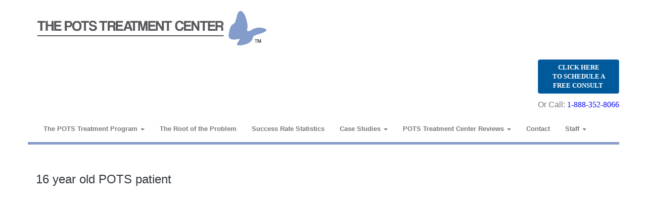

--- FILE ---
content_type: text/html; charset=UTF-8
request_url: https://www.potstreatmentcenter.com/videos/16-year-old-pots-patient
body_size: 11079
content:

<!DOCTYPE html>
<!--[if lt IE 7]><html class="no-js lt-ie9 lt-ie8 lt-ie7" lang="en-US"><![endif]-->
<!--[if IE 7]><html class="no-js lt-ie9 lt-ie8" lang="en-US"><![endif]-->
<!--[if IE 8]><html class="no-js lt-ie9" lang="en-US"><![endif]-->
<!--[if gt IE 8]><!--><html class="no-js" lang="en-US"><!--<![endif]-->
<head>


<meta charset="UTF-8" />
<meta http-equiv="X-UA-Compatible" content="IE=edge,chrome=1">
<meta name="viewport" content="width=device-width, initial-scale=1.0">

<meta name="google-site-verification" content="IOx6D575U3Bim42b6Xpi7Gx6lk5Ray-3feR-sTR_xmY" />

<title>16 year old POTS patient - The POTS Treatment Center</title>
<link rel="profile" href="https://gmpg.org/xfn/11" />
<link rel="pingback" href="https://www.potstreatmentcenter.com/xmlrpc.php" />

<meta name='robots' content='index, follow, max-image-preview:large, max-snippet:-1, max-video-preview:-1' />
	<style>img:is([sizes="auto" i], [sizes^="auto," i]) { contain-intrinsic-size: 3000px 1500px }</style>
	
	<!-- This site is optimized with the Yoast SEO plugin v25.9 - https://yoast.com/wordpress/plugins/seo/ -->
	<link rel="canonical" href="https://www.potstreatmentcenter.com/videos/16-year-old-pots-patient/" />
	<meta property="og:locale" content="en_US" />
	<meta property="og:type" content="article" />
	<meta property="og:title" content="16 year old POTS patient - The POTS Treatment Center" />
	<meta property="og:description" content="16 year old POTS patientRead more &#133;" />
	<meta property="og:url" content="https://www.potstreatmentcenter.com/videos/16-year-old-pots-patient/" />
	<meta property="og:site_name" content="The POTS Treatment Center" />
	<meta property="article:publisher" content="https://www.facebook.com/POTSTreatment" />
	<meta property="article:modified_time" content="2017-02-10T21:00:51+00:00" />
	<meta name="twitter:card" content="summary_large_image" />
	<meta name="twitter:site" content="@PotsTreatment" />
	<script type="application/ld+json" class="yoast-schema-graph">{"@context":"https://schema.org","@graph":[{"@type":"WebPage","@id":"https://www.potstreatmentcenter.com/videos/16-year-old-pots-patient/","url":"https://www.potstreatmentcenter.com/videos/16-year-old-pots-patient/","name":"16 year old POTS patient - The POTS Treatment Center","isPartOf":{"@id":"https://www.potstreatmentcenter.com/#website"},"datePublished":"2017-02-10T20:59:49+00:00","dateModified":"2017-02-10T21:00:51+00:00","breadcrumb":{"@id":"https://www.potstreatmentcenter.com/videos/16-year-old-pots-patient/#breadcrumb"},"inLanguage":"en-US","potentialAction":[{"@type":"ReadAction","target":["https://www.potstreatmentcenter.com/videos/16-year-old-pots-patient/"]}]},{"@type":"BreadcrumbList","@id":"https://www.potstreatmentcenter.com/videos/16-year-old-pots-patient/#breadcrumb","itemListElement":[{"@type":"ListItem","position":1,"name":"Home","item":"https://www.potstreatmentcenter.com/"},{"@type":"ListItem","position":2,"name":"Videos","item":"https://www.potstreatmentcenter.com/videos/"},{"@type":"ListItem","position":3,"name":"16 year old POTS patient"}]},{"@type":"WebSite","@id":"https://www.potstreatmentcenter.com/#website","url":"https://www.potstreatmentcenter.com/","name":"The POTS Treatment Center","description":"Get To The Root of The Problem","publisher":{"@id":"https://www.potstreatmentcenter.com/#organization"},"potentialAction":[{"@type":"SearchAction","target":{"@type":"EntryPoint","urlTemplate":"https://www.potstreatmentcenter.com/?s={search_term_string}"},"query-input":{"@type":"PropertyValueSpecification","valueRequired":true,"valueName":"search_term_string"}}],"inLanguage":"en-US"},{"@type":"Organization","@id":"https://www.potstreatmentcenter.com/#organization","name":"POTS & Dysautonomia Treatment Center","url":"https://www.potstreatmentcenter.com/","logo":{"@type":"ImageObject","inLanguage":"en-US","@id":"https://www.potstreatmentcenter.com/#/schema/logo/image/","url":"https://www.potstreatmentcenter.com/wp-content/uploads/2016/12/logo_caps_blue.png","contentUrl":"https://www.potstreatmentcenter.com/wp-content/uploads/2016/12/logo_caps_blue.png","width":611,"height":106,"caption":"POTS & Dysautonomia Treatment Center"},"image":{"@id":"https://www.potstreatmentcenter.com/#/schema/logo/image/"},"sameAs":["https://www.facebook.com/POTSTreatment","https://x.com/PotsTreatment","https://www.instagram.com/potstreatmentcenter/","https://www.pinterest.com/potstreatment/","https://www.youtube.com/user/PotsTreatment"]}]}</script>
	<!-- / Yoast SEO plugin. -->


<link rel='dns-prefetch' href='//fonts.googleapis.com' />
<link rel="alternate" type="application/rss+xml" title="The POTS Treatment Center &raquo; Feed" href="https://www.potstreatmentcenter.com/feed/" />
<link rel="alternate" type="application/rss+xml" title="The POTS Treatment Center &raquo; Comments Feed" href="https://www.potstreatmentcenter.com/comments/feed/" />
<link rel="alternate" type="application/rss+xml" title="The POTS Treatment Center &raquo; 16 year old POTS patient Comments Feed" href="https://www.potstreatmentcenter.com/videos/16-year-old-pots-patient/feed/" />
		<!-- This site uses the Google Analytics by ExactMetrics plugin v8.5.3 - Using Analytics tracking - https://www.exactmetrics.com/ -->
		<!-- Note: ExactMetrics is not currently configured on this site. The site owner needs to authenticate with Google Analytics in the ExactMetrics settings panel. -->
					<!-- No tracking code set -->
				<!-- / Google Analytics by ExactMetrics -->
				<!-- This site uses the Google Analytics by MonsterInsights plugin v9.5.3 - Using Analytics tracking - https://www.monsterinsights.com/ -->
		<!-- Note: MonsterInsights is not currently configured on this site. The site owner needs to authenticate with Google Analytics in the MonsterInsights settings panel. -->
					<!-- No tracking code set -->
				<!-- / Google Analytics by MonsterInsights -->
		<script type="text/javascript">
/* <![CDATA[ */
window._wpemojiSettings = {"baseUrl":"https:\/\/s.w.org\/images\/core\/emoji\/16.0.1\/72x72\/","ext":".png","svgUrl":"https:\/\/s.w.org\/images\/core\/emoji\/16.0.1\/svg\/","svgExt":".svg","source":{"concatemoji":"https:\/\/www.potstreatmentcenter.com\/wp-includes\/js\/wp-emoji-release.min.js?ver=6.8.3"}};
/*! This file is auto-generated */
!function(s,n){var o,i,e;function c(e){try{var t={supportTests:e,timestamp:(new Date).valueOf()};sessionStorage.setItem(o,JSON.stringify(t))}catch(e){}}function p(e,t,n){e.clearRect(0,0,e.canvas.width,e.canvas.height),e.fillText(t,0,0);var t=new Uint32Array(e.getImageData(0,0,e.canvas.width,e.canvas.height).data),a=(e.clearRect(0,0,e.canvas.width,e.canvas.height),e.fillText(n,0,0),new Uint32Array(e.getImageData(0,0,e.canvas.width,e.canvas.height).data));return t.every(function(e,t){return e===a[t]})}function u(e,t){e.clearRect(0,0,e.canvas.width,e.canvas.height),e.fillText(t,0,0);for(var n=e.getImageData(16,16,1,1),a=0;a<n.data.length;a++)if(0!==n.data[a])return!1;return!0}function f(e,t,n,a){switch(t){case"flag":return n(e,"\ud83c\udff3\ufe0f\u200d\u26a7\ufe0f","\ud83c\udff3\ufe0f\u200b\u26a7\ufe0f")?!1:!n(e,"\ud83c\udde8\ud83c\uddf6","\ud83c\udde8\u200b\ud83c\uddf6")&&!n(e,"\ud83c\udff4\udb40\udc67\udb40\udc62\udb40\udc65\udb40\udc6e\udb40\udc67\udb40\udc7f","\ud83c\udff4\u200b\udb40\udc67\u200b\udb40\udc62\u200b\udb40\udc65\u200b\udb40\udc6e\u200b\udb40\udc67\u200b\udb40\udc7f");case"emoji":return!a(e,"\ud83e\udedf")}return!1}function g(e,t,n,a){var r="undefined"!=typeof WorkerGlobalScope&&self instanceof WorkerGlobalScope?new OffscreenCanvas(300,150):s.createElement("canvas"),o=r.getContext("2d",{willReadFrequently:!0}),i=(o.textBaseline="top",o.font="600 32px Arial",{});return e.forEach(function(e){i[e]=t(o,e,n,a)}),i}function t(e){var t=s.createElement("script");t.src=e,t.defer=!0,s.head.appendChild(t)}"undefined"!=typeof Promise&&(o="wpEmojiSettingsSupports",i=["flag","emoji"],n.supports={everything:!0,everythingExceptFlag:!0},e=new Promise(function(e){s.addEventListener("DOMContentLoaded",e,{once:!0})}),new Promise(function(t){var n=function(){try{var e=JSON.parse(sessionStorage.getItem(o));if("object"==typeof e&&"number"==typeof e.timestamp&&(new Date).valueOf()<e.timestamp+604800&&"object"==typeof e.supportTests)return e.supportTests}catch(e){}return null}();if(!n){if("undefined"!=typeof Worker&&"undefined"!=typeof OffscreenCanvas&&"undefined"!=typeof URL&&URL.createObjectURL&&"undefined"!=typeof Blob)try{var e="postMessage("+g.toString()+"("+[JSON.stringify(i),f.toString(),p.toString(),u.toString()].join(",")+"));",a=new Blob([e],{type:"text/javascript"}),r=new Worker(URL.createObjectURL(a),{name:"wpTestEmojiSupports"});return void(r.onmessage=function(e){c(n=e.data),r.terminate(),t(n)})}catch(e){}c(n=g(i,f,p,u))}t(n)}).then(function(e){for(var t in e)n.supports[t]=e[t],n.supports.everything=n.supports.everything&&n.supports[t],"flag"!==t&&(n.supports.everythingExceptFlag=n.supports.everythingExceptFlag&&n.supports[t]);n.supports.everythingExceptFlag=n.supports.everythingExceptFlag&&!n.supports.flag,n.DOMReady=!1,n.readyCallback=function(){n.DOMReady=!0}}).then(function(){return e}).then(function(){var e;n.supports.everything||(n.readyCallback(),(e=n.source||{}).concatemoji?t(e.concatemoji):e.wpemoji&&e.twemoji&&(t(e.twemoji),t(e.wpemoji)))}))}((window,document),window._wpemojiSettings);
/* ]]> */
</script>
<link rel='stylesheet' id='emd-template-css-css' href='https://www.potstreatmentcenter.com/wp-content/plugins/youtube-showcase/assets/css/emd-template.css?ver=3.5.1' type='text/css' media='all' />
<style id='wp-emoji-styles-inline-css' type='text/css'>

	img.wp-smiley, img.emoji {
		display: inline !important;
		border: none !important;
		box-shadow: none !important;
		height: 1em !important;
		width: 1em !important;
		margin: 0 0.07em !important;
		vertical-align: -0.1em !important;
		background: none !important;
		padding: 0 !important;
	}
</style>
<style id='wp-block-library-inline-css' type='text/css'>
:root{--wp-admin-theme-color:#007cba;--wp-admin-theme-color--rgb:0,124,186;--wp-admin-theme-color-darker-10:#006ba1;--wp-admin-theme-color-darker-10--rgb:0,107,161;--wp-admin-theme-color-darker-20:#005a87;--wp-admin-theme-color-darker-20--rgb:0,90,135;--wp-admin-border-width-focus:2px;--wp-block-synced-color:#7a00df;--wp-block-synced-color--rgb:122,0,223;--wp-bound-block-color:var(--wp-block-synced-color)}@media (min-resolution:192dpi){:root{--wp-admin-border-width-focus:1.5px}}.wp-element-button{cursor:pointer}:root{--wp--preset--font-size--normal:16px;--wp--preset--font-size--huge:42px}:root .has-very-light-gray-background-color{background-color:#eee}:root .has-very-dark-gray-background-color{background-color:#313131}:root .has-very-light-gray-color{color:#eee}:root .has-very-dark-gray-color{color:#313131}:root .has-vivid-green-cyan-to-vivid-cyan-blue-gradient-background{background:linear-gradient(135deg,#00d084,#0693e3)}:root .has-purple-crush-gradient-background{background:linear-gradient(135deg,#34e2e4,#4721fb 50%,#ab1dfe)}:root .has-hazy-dawn-gradient-background{background:linear-gradient(135deg,#faaca8,#dad0ec)}:root .has-subdued-olive-gradient-background{background:linear-gradient(135deg,#fafae1,#67a671)}:root .has-atomic-cream-gradient-background{background:linear-gradient(135deg,#fdd79a,#004a59)}:root .has-nightshade-gradient-background{background:linear-gradient(135deg,#330968,#31cdcf)}:root .has-midnight-gradient-background{background:linear-gradient(135deg,#020381,#2874fc)}.has-regular-font-size{font-size:1em}.has-larger-font-size{font-size:2.625em}.has-normal-font-size{font-size:var(--wp--preset--font-size--normal)}.has-huge-font-size{font-size:var(--wp--preset--font-size--huge)}.has-text-align-center{text-align:center}.has-text-align-left{text-align:left}.has-text-align-right{text-align:right}#end-resizable-editor-section{display:none}.aligncenter{clear:both}.items-justified-left{justify-content:flex-start}.items-justified-center{justify-content:center}.items-justified-right{justify-content:flex-end}.items-justified-space-between{justify-content:space-between}.screen-reader-text{border:0;clip-path:inset(50%);height:1px;margin:-1px;overflow:hidden;padding:0;position:absolute;width:1px;word-wrap:normal!important}.screen-reader-text:focus{background-color:#ddd;clip-path:none;color:#444;display:block;font-size:1em;height:auto;left:5px;line-height:normal;padding:15px 23px 14px;text-decoration:none;top:5px;width:auto;z-index:100000}html :where(.has-border-color){border-style:solid}html :where([style*=border-top-color]){border-top-style:solid}html :where([style*=border-right-color]){border-right-style:solid}html :where([style*=border-bottom-color]){border-bottom-style:solid}html :where([style*=border-left-color]){border-left-style:solid}html :where([style*=border-width]){border-style:solid}html :where([style*=border-top-width]){border-top-style:solid}html :where([style*=border-right-width]){border-right-style:solid}html :where([style*=border-bottom-width]){border-bottom-style:solid}html :where([style*=border-left-width]){border-left-style:solid}html :where(img[class*=wp-image-]){height:auto;max-width:100%}:where(figure){margin:0 0 1em}html :where(.is-position-sticky){--wp-admin--admin-bar--position-offset:var(--wp-admin--admin-bar--height,0px)}@media screen and (max-width:600px){html :where(.is-position-sticky){--wp-admin--admin-bar--position-offset:0px}}
</style>
<style id='classic-theme-styles-inline-css' type='text/css'>
/*! This file is auto-generated */
.wp-block-button__link{color:#fff;background-color:#32373c;border-radius:9999px;box-shadow:none;text-decoration:none;padding:calc(.667em + 2px) calc(1.333em + 2px);font-size:1.125em}.wp-block-file__button{background:#32373c;color:#fff;text-decoration:none}
</style>
<link rel='stylesheet' id='contact-form-7-css' href='https://www.potstreatmentcenter.com/wp-content/plugins/contact-form-7/includes/css/styles.css?ver=6.0.6' type='text/css' media='all' />
<link rel='stylesheet' id='wpgsi-css' href='https://www.potstreatmentcenter.com/wp-content/plugins/wpgsi-professional/public/css/wpgsi-public.css?ver=3.8.3' type='text/css' media='all' />
<link rel='stylesheet' id='wpas-css-css' href='https://www.potstreatmentcenter.com/wp-content/plugins/youtube-showcase/assets/ext/wpas/wpas.min.css?ver=3.5.1' type='text/css' media='all' />
<link rel='stylesheet' id='youtube-showcase-allview-css-css' href='https://www.potstreatmentcenter.com/wp-content/plugins/youtube-showcase//assets/css/allview.css?ver=3.5.1' type='text/css' media='all' />
<link rel='stylesheet' id='parent-style-css' href='https://www.potstreatmentcenter.com/wp-content/themes/lobster/style.css?ver=6.8.3' type='text/css' media='all' />
<link rel='stylesheet' id='theme_stylesheet-css' href='https://www.potstreatmentcenter.com/wp-content/themes/lobster-child/style.css?ver=6.8.3' type='text/css' media='all' />
<link rel='stylesheet' id='font-awesome-css' href='https://www.potstreatmentcenter.com/wp-content/themes/lobster/css/font-awesome.css?ver=3.1.0' type='text/css' media='all' />
<link rel='stylesheet' id='google_fonts-css' href='https://fonts.googleapis.com/css?family=Lobster' type='text/css' media='all' />
<script type="text/javascript" src="https://www.potstreatmentcenter.com/wp-includes/js/jquery/jquery.min.js?ver=3.7.1" id="jquery-core-js"></script>
<script type="text/javascript" src="https://www.potstreatmentcenter.com/wp-includes/js/jquery/jquery-migrate.min.js?ver=3.4.1" id="jquery-migrate-js"></script>
<script type="text/javascript" src="https://www.potstreatmentcenter.com/wp-content/plugins/wpgsi-professional/public/js/wpgsi-public.js?ver=3.8.3" id="wpgsi-js"></script>
<script type="text/javascript" src="https://www.potstreatmentcenter.com/wp-content/plugins/youtube-showcase/assets/ext/wpas/wpas.min.js?ver=3.5.1" id="wpas-js-js"></script>
<script></script><link rel="https://api.w.org/" href="https://www.potstreatmentcenter.com/wp-json/" /><link rel="EditURI" type="application/rsd+xml" title="RSD" href="https://www.potstreatmentcenter.com/xmlrpc.php?rsd" />
<meta name="generator" content="WordPress 6.8.3" />
<link rel='shortlink' href='https://www.potstreatmentcenter.com/?p=942' />
<link rel="alternate" title="oEmbed (JSON)" type="application/json+oembed" href="https://www.potstreatmentcenter.com/wp-json/oembed/1.0/embed?url=https%3A%2F%2Fwww.potstreatmentcenter.com%2Fvideos%2F16-year-old-pots-patient" />
<link rel="alternate" title="oEmbed (XML)" type="text/xml+oembed" href="https://www.potstreatmentcenter.com/wp-json/oembed/1.0/embed?url=https%3A%2F%2Fwww.potstreatmentcenter.com%2Fvideos%2F16-year-old-pots-patient&#038;format=xml" />
<!-- Google Tag Manager -->
<script>(function(w,d,s,l,i){w[l]=w[l]||[];w[l].push({'gtm.start':
new Date().getTime(),event:'gtm.js'});var f=d.getElementsByTagName(s)[0],
j=d.createElement(s),dl=l!='dataLayer'?'&l='+l:'';j.async=true;j.src=
'https://www.googletagmanager.com/gtm.js?id='+i+dl;f.parentNode.insertBefore(j,f);
})(window,document,'script','dataLayer','GTM-KGNT92NM');</script>
<!-- End Google Tag Manager -->
<script src="https://analytics.ahrefs.com/analytics.js" data-key="LGgAjyr7U4PznkbhZHX+3g" async></script><meta name="generator" content="Youtube Showcase v3.5.1 - https://emdplugins.com" />
<style>
.container, .boxed #page, #main > .row, .home #primary article > .row, .archive #primary article > .row, .search #primary article > .row { max-width: 1200px; }
</style>
	<style type="text/css">.recentcomments a{display:inline !important;padding:0 !important;margin:0 !important;}</style><meta name="generator" content="Powered by WPBakery Page Builder - drag and drop page builder for WordPress."/>
<link rel="icon" href="https://www.potstreatmentcenter.com/wp-content/uploads/2025/05/POTSlogo-1-45x45.png" sizes="32x32" />
<link rel="icon" href="https://www.potstreatmentcenter.com/wp-content/uploads/2025/05/POTSlogo-1.png" sizes="192x192" />
<link rel="apple-touch-icon" href="https://www.potstreatmentcenter.com/wp-content/uploads/2025/05/POTSlogo-1.png" />
<meta name="msapplication-TileImage" content="https://www.potstreatmentcenter.com/wp-content/uploads/2025/05/POTSlogo-1.png" />
		<style type="text/css" id="wp-custom-css">
			/* previsited link button text is not readable after click, reset to white, this is an issue with former css */ 

.btn:visited {
	color:white !important;
}
/* Force hover function for dropdown menus */ 
.menu-item:hover > .dropdown-menu
{
	display:block;
	
}		</style>
		<noscript><style> .wpb_animate_when_almost_visible { opacity: 1; }</style></noscript>
<link rel="stylesheet" type="text/css" href="https://www.potstreatmentcenter.com/css/layout22.css"/>
    <!--<link rel="stylesheet" type="text/css" href="https://www.potstreatmentcenter.com/css/video-js.css"/>
    <link href="https://vjs.zencdn.net/7.10.2/video-js.css" rel="stylesheet" />-->
 <!--   <script type="text/javascript">

	document.addEventListener( 'wpcf7mailsent', function( event ) {
    location = 'https://www.potstreatmentcenter.com/thank-you/';
}, false );
</script>-->
    <!-- Google Tag Manager -->
    <script>(function(w,d,s,l,i){w[l]=w[l]||[];w[l].push({'gtm.start':
                new Date().getTime(),event:'gtm.js'});var f=d.getElementsByTagName(s)[0],
            j=d.createElement(s),dl=l!='dataLayer'?'&l='+l:'';j.async=true;j.src=
            'https://www.googletagmanager.com/gtm.js?id='+i+dl;f.parentNode.insertBefore(j,f);
        })(window,document,'script','dataLayer','GTM-K46JZT8');</script>
    <!-- End Google Tag Manager -->

    <!-- Global site tag (gtag.js) - Google Ads: 1058871605 -->
    <script async src="https://www.googletagmanager.com/gtag/js?id=AW-1058871605">
    </script>
    <script> window.dataLayer = window.dataLayer || []; function gtag(){dataLayer.push(arguments);} gtag('js', new Date()); gtag('config', 'AW-1058871605');
    </script>
    
    </head>

<body data-rsssl=1 class="wp-singular emd_video-template-default single single-emd_video postid-942 wp-theme-lobster wp-child-theme-lobster-child basic wpb-js-composer js-comp-ver-7.6 vc_responsive">

    <!-- Google Tag Manager (noscript) -->
    <noscript><iframe src="https://www.googletagmanager.com/ns.html?id=GTM-K46JZT8"
                      height="0" width="0" style="display:none;visibility:hidden"></iframe></noscript>
    <!-- End Google Tag Manager (noscript) -->
   <!-- <script type="text/javascript">var script = document.createElement('script');script.async = true; script.type = 'text/javascript';var target = 'https://www.clickcease.com/monitor/stat.js';script.src = target;var elem = document.head;elem.appendChild(script);</script>-->
		<div class="container">
		<div class="row">
			<div class="col-xs-12 col-lg-6">
			<a href="https://www.potstreatmentcenter.com"><img src="https://www.potstreatmentcenter.com/images/pots-logo-05-18.png" style="max-width:475px;width:100%;padding:0 0 0 16px;" alt="POTS Treatment Center - POTS Treatment Center Reviews - Postural Orthostatic Tachycardia Syndrome Treatment"></a>
		</div>
		<div class="col-xs-12 col-lg-12 not_mobile">
		<div style="float:right;">
				<p><!--<a class="btn btn-primary shadow-sm p-3 mb-5 bg-white rounded" style="text-align: center; margin: 0 auto; max-width: 280px; font-weight: bold; background-color: #00599a !important; font-size: 15px;" href="https://forms.gle/kvQ1kahLE3ozzpNk9" target='_blank' rel="noopener">--><br /><a class="btn btn-primary shadow-sm p-3 mb-5 bg-white rounded" style="text-align: center; margin: 0 auto; max-width: 280px; font-weight: bold; background-color: #00599a !important; font-size: 13px;" href="https://www.potstreatmentcenter.com/consultation-request-form/">CLICK HERE <br />TO SCHEDULE A <br />FREE CONSULT </a></p>
<p>Or Call: <a href="tel:8883528066">1-888-352-8066</a></p>

<!-- wp:tadv/classic-paragraph /-->

<!-- wp:tadv/classic-paragraph /-->

<!-- wp:tadv/classic-paragraph /-->

<!-- wp:tadv/classic-paragraph /-->

<!-- wp:tadv/classic-paragraph /-->
	    </div>
	    </div>
	    
	    
	    <div class="col-xs-12 col-lg-6 mobile_only numbers" >
		<p><!--</p>








































<p style="font-size: 13px; font-weight: bold; margin: 0; font-style: italic; padding-top: 15px;">Schedule a Free Consultation Today for Our Accelerated Out-Of-Town Treatment Program!</p>








































<p><a class="btn btn-primary shadow-sm p-3 mb-5 bg-white rounded" style="text-align: center; margin: 0 auto; max-width: 180px; font-weight: bold; background-color:#00599a !important; font-size: 12px; float:left; " href="https://forms.gle/kvQ1kahLE3ozzpNk9" target='_blank' rel="noopener"> --></p>
<p><a class="btn btn-primary shadow-sm p-3 mb-5 bg-white rounded" style="text-align: center; margin: 0 auto; max-width: 175px; font-weight: bold; background-color: #00599a !important; font-size: 13px;" href="https://www.potstreatmentcenter.com/consultation-request-form/">CLICK HERE <br />TO SCHEDULE A <br />FREE CONSULT</a></p>
<div style="text-align: center; padding: 0 20px 15px 0; font-size: 15px;">Or Call: <a href="tel:8883528066">1-888-352-8066</a></div>

<!-- wp:tadv/classic-paragraph /-->

<!-- wp:tadv/classic-paragraph /-->

<!-- wp:tadv/classic-paragraph /-->

<!-- wp:tadv/classic-paragraph /-->

<!-- wp:tadv/classic-paragraph /-->				
	    </div>
		
	</div>
	<div id="page">

		<header class="navbar navbar-default" role="navigation">
		
				        <div class="navbar-header">
				            <button type="button" class="navbar-toggle" data-toggle="collapse" data-target=".navbar-collapse">
					            <span class="icon-bar"></span>
					            <span class="icon-bar"></span>
					            <span class="icon-bar"></span>
							</button>
				            
				            <a id="site-title" class="navbar-brand" style="color:#blank;" href="https://www.potstreatmentcenter.com/" title="The POTS Treatment Center" rel="home"  class="navbar-brand"></a>
				            
				        </div>
						
						<div class="navbar-collapse collapse"><ul id="main-menu" class="nav navbar-nav"><li id="menu-item-10" class="menu-item menu-item-type-post_type menu-item-object-page menu-item-has-children dropdown menu-item-10"><a href="https://www.potstreatmentcenter.com/about/" class="dropdown-toggle" data-toggle="dropdown">The POTS Treatment Program <b class="caret"></b></a>
<ul class="dropdown-menu">
	<li id="menu-item-2110" class="menu-item menu-item-type-custom menu-item-object-custom menu-item-2110"><a href="https://www.potstreatmentcenter.com/about">POTS and Dysautonomia</a></li>
	<li id="menu-item-50378" class="menu-item menu-item-type-custom menu-item-object-custom menu-item-50378"><a href="https://www.potstreatmentcenter.com/the-pots-treatment-program/">The POTS Treatment Program</a></li>
	<li id="menu-item-2098" class="menu-item menu-item-type-post_type menu-item-object-page menu-item-2098"><a href="https://www.potstreatmentcenter.com/post-covid-19-treatment/">Post-Covid-19 Syndrome (Long Covid) Treatment</a></li>
	<li id="menu-item-28" class="menu-item menu-item-type-post_type menu-item-object-page menu-item-28"><a href="https://www.potstreatmentcenter.com/faq/">FAQ</a></li>
</ul>
</li>
<li id="menu-item-1900" class="menu-item menu-item-type-post_type menu-item-object-page menu-item-1900"><a href="https://www.potstreatmentcenter.com/how-we-can-help/">The Root of the Problem</a></li>
<li id="menu-item-1635" class="menu-item menu-item-type-post_type menu-item-object-page menu-item-1635"><a href="https://www.potstreatmentcenter.com/success-rate-statistics/">Success Rate Statistics</a></li>
<li id="menu-item-441" class="menu-item menu-item-type-post_type menu-item-object-page menu-item-has-children dropdown menu-item-441"><a href="https://www.potstreatmentcenter.com/case-studies/" class="dropdown-toggle" data-toggle="dropdown">Case Studies <b class="caret"></b></a>
<ul class="dropdown-menu">
	<li id="menu-item-2108" class="menu-item menu-item-type-custom menu-item-object-custom menu-item-2108"><a href="https://www.potstreatmentcenter.com/case-studies/">Case Studies</a></li>
	<li id="menu-item-2107" class="menu-item menu-item-type-custom menu-item-object-custom menu-item-2107"><a href="https://www.potstreatmentcenter.com/blog">Blog</a></li>
</ul>
</li>
<li id="menu-item-27" class="menu-item menu-item-type-post_type menu-item-object-page menu-item-has-children dropdown menu-item-27"><a href="https://www.potstreatmentcenter.com/reviews" class="dropdown-toggle" data-toggle="dropdown">POTS Treatment Center Reviews <b class="caret"></b></a>
<ul class="dropdown-menu">
	<li id="menu-item-125" class="menu-item menu-item-type-post_type menu-item-object-page menu-item-125"><a href="https://www.potstreatmentcenter.com/reviews">Pots Treatment Center Reviews (Video Reviews)</a></li>
	<li id="menu-item-71" class="menu-item menu-item-type-post_type menu-item-object-page menu-item-71"><a href="https://www.potstreatmentcenter.com/testimonial-videos/letters/">Letters</a></li>
</ul>
</li>
<li id="menu-item-29" class="menu-item menu-item-type-post_type menu-item-object-page menu-item-29"><a href="https://www.potstreatmentcenter.com/contact/">Contact</a></li>
<li id="menu-item-25" class="menu-item menu-item-type-post_type menu-item-object-page menu-item-has-children dropdown menu-item-25"><a href="https://www.potstreatmentcenter.com/staff/" class="dropdown-toggle" data-toggle="dropdown">Staff <b class="caret"></b></a>
<ul class="dropdown-menu">
	<li id="menu-item-2134" class="menu-item menu-item-type-post_type menu-item-object-page menu-item-2134"><a href="https://www.potstreatmentcenter.com/staff/">Staff</a></li>
	<li id="menu-item-2131" class="menu-item menu-item-type-post_type menu-item-object-page menu-item-2131"><a href="https://www.potstreatmentcenter.com/pots-syndrome-doctor/">POTS Syndrome Doctor</a></li>
	<li id="menu-item-2270" class="menu-item menu-item-type-custom menu-item-object-custom menu-item-2270"><a href="https://www.potstreatmentcenter.com/consultation-request-form">Consult Request</a></li>
</ul>
</li>
</ul></div>					
			
		</header>
		<div class='blue_bar'></div>		

		<h4></h4>
						
		
		
		<div id="main">
			<div class="row">
			<div id="emd-temp-sing-emd-video-container" class="emd-temp-sing emd-container emd-wrap right emd-video">
<div class="emdcontainer">
<div id="emd-primary" class="emd-site-content emd-row">
<div id="emd-primary-content">
		<div id="post-942" class="post-942 emd_video type-emd_video status-publish hentry category-pots-treatment-center-testimonial-video">
		<div id="single-emd-video-942" class="emd-container emd-video-wrap single-wrap">
<div class="video-title"><h3>16 year old POTS patient</h3></div>
<div class="emd-embed-responsive">
	<iframe src="https://www.youtube.com/embed/Sz6Ql3oPe4g?html5=1&autoplay=0" frameborder="0" allowfullscreen></iframe>
</div>
<div class="video-summary"></div>
</div><!--container-end-->		</div>
		
<div id="comments" class="comments-area">
	<div class="container">
		
		
			<div id="respond" class="comment-respond">
		<h3 id="reply-title" class="comment-reply-title">Leave a Reply</h3><p class="must-log-in">You must be <a href="https://www.potstreatmentcenter.com/wp-login.php?redirect_to=https%3A%2F%2Fwww.potstreatmentcenter.com%2Fvideos%2F16-year-old-pots-patient">logged in</a> to post a comment.</p>	</div><!-- #respond -->
		</div>
</div><!-- #comments .comments-area -->		<nav role="navigation" id="emd-nav-below" class="site-navigation post-navigation nav-single">
		<h3 class="assistive-text">Post navigation</h3>

		<div class="nav-previous"><a class="btn btn-primary" href="https://www.potstreatmentcenter.com/videos/mothers-story-son/" rel="prev"><span class="meta-nav"><i class="fa fa-angle-left"></i></span> Mother&#8217;s Story About Her Son</a></div>		<div class="nav-next"><a class="btn btn-primary" href="https://www.potstreatmentcenter.com/videos/16-year-old-with-pots" rel="next">16 year old with POTS <span class="meta-nav"><i class="fa fa-angle-right"></i></span></a></div>
		</nav>
</div>
</div>
</div>
</div>
<div class="bar2"></div>


<div class="container">

    <div class="row">
        <div class="col-lg-12 col-xs-12">
            <div style="text-align: center;width:100%;margin:25px 0 25px 0;">
                <p><!--<a class="btn btn-primary shadow-sm p-3 mb-5 bg-white rounded" style="text-align: center; margin: 0 auto; max-width: 280px; font-weight: bold; background-color: #00599a !important; font-size: 15px;" href="https://forms.gle/kvQ1kahLE3ozzpNk9" target='_blank' rel="noopener">--><br /><a class="btn btn-primary shadow-sm p-3 mb-5 bg-white rounded" style="text-align: center; margin: 0 auto; max-width: 280px; font-weight: bold; background-color: #00599a !important; font-size: 13px;" href="https://www.potstreatmentcenter.com/consultation-request-form/">CLICK HERE <br />TO SCHEDULE A <br />FREE CONSULT </a></p>
<p>Or Call: <a href="tel:8883528066">1-888-352-8066</a></p>

<!-- wp:tadv/classic-paragraph /-->

<!-- wp:tadv/classic-paragraph /-->

<!-- wp:tadv/classic-paragraph /-->

<!-- wp:tadv/classic-paragraph /-->

<!-- wp:tadv/classic-paragraph /-->            </div>
        </div>

    </div>

</div>
<div class="bar2"></div>
<div class="container footer-nav-links">
    <div class="row">
        <div class="col-lg-2 col-xs-12" style="margin:25px 0 0 0;">
        </div>

        <div class="col-lg-3 col-xs-12" style="margin:25px 0 0 0;">
            <a href="https://www.potstreatmentcenter.com">Home</a><br/>
            <a href="https://www.potstreatmentcenter.com/about/">How We Can Help</a><br/>
            <a href="https://www.potstreatmentcenter.com/how-we-can-help/">The Root of the Problem</a><br/>
            <a href="https://www.potstreatmentcenter.com/out-of-town/">Program Options</a><br/>
            <a href="https://www.potstreatmentcenter.com/success-rate-statistics/">Success Rate Statistics</a><br/>
			<a href="https://www.potstreatmentcenter.com/site-map/">Site Map</a><br/>
            <a href="https://www.potstreatmentcenter.com/case-studies/">Case Studies</a><br/>
        </div>

        <div class="col-lg-2 col-xs-12" style="margin:25px 0 0 0;">
            <a href="https://www.potstreatmentcenter.com/reviews">Reviews</a><br/>
            <a href="https://www.potstreatmentcenter.com/staff/">Staff</a><br/>
            <a href="https://www.potstreatmentcenter.com/contact/">Contact</a><br/>
            <a href="https://www.potstreatmentcenter.com/blog">Blog</a><br/>
            <a href="https://www.potstreatmentcenter.com/faq/">FAQ</a><br/>
        </div>

        <div class="col-lg-3 col-xs-12" style="margin:25px 0 0 0;">
            <img src="https://www.potstreatmentcenter.com/images/pots-logo-05-18.png" style="max-width:475px;width:100%;padding:0 0 10px 0;" alt="POTS Treatment Center - POTS Treatment Center Reviews - Postural Orthostatic Tachycardia Syndrome Treatment">
            <div class="address-footer" style="color:#000000;">7515 Greenville Ave #1005, <br/>Dallas, TX
                75231</div>
        </div>
        <div class="col-lg-2 col-xs-12" style="margin:25px 0 0 0;">
        </div>
    </div>
</div>
		</div> <!-- .row -->
	</div> <!-- #main -->
</div> <!-- #page -->

<footer id="footer" role="contentinfo">
	<div id="footer-content" class="container">
		<div class="row">
					</div><!-- .row -->

		<div class="row">
			<div class="col-lg-12">
								<span class="line"></span>
				<span class="pull-right">Copyright &copy; 2025 <a href="https://www.potstreatmentcenter.com">The POTS Treatment Center</a>. All Rights Reserved.</span>
            <!--    <span class="credit-link pull-left"><a href="https://www.facebook.com/POTSTreatment?fref=ts" target="_blank"><img src="https://www.potstreatmentcenter.com/images/fb_grey.png" style="width:45px;margin:0 10px 0 0;"></a></span> -->
				<div class="mobile_only">
                    <div style="width:100%;margin:0 auto;">
                    <div class="row">

                    <span class="" style="float:left !important;"><a href="https://www.facebook.com/POTSTreatment?fref=ts" target="_blank"><img src="https://www.potstreatmentcenter.com/wp-content/uploads/2019/12/facebook.png" style="width:45px;margin:0 10px 0 0;"></a></span>
                    <span class="" style="float:left !important;"><a href="https://www.instagram.com/potstreatmentcenter/" target="_blank"><img src="https://www.potstreatmentcenter.com/wp-content/uploads/2019/12/instagram.png" style="width:45px;margin:0 10px 0 0;"></a></span>

                        <span class="" style="float:left !important;"><a href="https://www.instagram.com/potscenterdallas/" target="_blank"><img src="https://www.potstreatmentcenter.com/wp-content/uploads/2019/12/instagram.png" style="width:45px;margin:0 10px 0 0;"></a></span>
                        <span class="" style="float:left !important;"><a href="https://twitter.com/PotsTreatment" target="_blank"><img src="https://www.potstreatmentcenter.com/wp-content/uploads/2019/12/twitter.png" style="width:45px;margin:0 10px 0 0;"></a></span>
                   
                        <span class="" style="float:left !important;"><a href="https://twitter.com/POTSCenter" target="_blank"><img src="https://www.potstreatmentcenter.com/wp-content/uploads/2019/12/twitter.png" style="width:45px;margin:0 10px 0 0;"></a></span>
                        <span class="" style="float:left !important;"><a href="https://www.youtube.com/channel/UCTyD_yzSdgAm1JtYDZuXuCA" target="_blank"><img src="https://www.potstreatmentcenter.com/wp-content/uploads/2019/12/youtube.png" style="width:45px;margin:0 10px 0 0;"></a></span>
                    </div>
                    </div>
                </div>
                <div class="not_mobile">
                    <span class="credit-link pull-left"><a href="https://www.facebook.com/POTSTreatment?fref=ts" target="_blank"><img src="https://www.potstreatmentcenter.com/wp-content/uploads/2019/12/facebook.png" style="width:45px;margin:0 10px 0 0;"></a></span>
                    <span class="credit-link pull-left"><a href="https://www.instagram.com/potstreatmentcenter/" target="_blank"><img src="https://www.potstreatmentcenter.com/wp-content/uploads/2019/12/instagram.png" style="width:45px;margin:0 10px 0 0;"></a></span>
                    <span class="credit-link pull-left"><a href="https://www.instagram.com/potscenterdallas/" target="_blank"><img src="https://www.potstreatmentcenter.com/wp-content/uploads/2019/12/instagram.png" style="width:45px;margin:0 10px 0 0;"></a></span>
                    <span class="credit-link pull-left"><a href="https://twitter.com/PotsTreatment" target="_blank"><img src="https://www.potstreatmentcenter.com/wp-content/uploads/2019/12/twitter.png" style="width:45px;margin:0 10px 0 0;"></a></span>
                    <span class="credit-link pull-left"><a href="https://twitter.com/POTSCenter" target="_blank"><img src="https://www.potstreatmentcenter.com/wp-content/uploads/2019/12/twitter.png" style="width:45px;margin:0 10px 0 0;"></a></span>
                    <span class="credit-link pull-left"><a href="https://www.youtube.com/channel/UCTyD_yzSdgAm1JtYDZuXuCA" target="_blank"><img src="https://www.potstreatmentcenter.com/wp-content/uploads/2019/12/youtube.png" style="width:45px;margin:0 10px 0 0;"></a></span>

                </div>

			</div><!-- .col-lg-12 -->
		</div><!-- .row -->
	</div><!-- #footer-content.container -->
</footer><!-- #footer -->

<script type="speculationrules">
{"prefetch":[{"source":"document","where":{"and":[{"href_matches":"\/*"},{"not":{"href_matches":["\/wp-*.php","\/wp-admin\/*","\/wp-content\/uploads\/*","\/wp-content\/*","\/wp-content\/plugins\/*","\/wp-content\/themes\/lobster-child\/*","\/wp-content\/themes\/lobster\/*","\/*\\?(.+)"]}},{"not":{"selector_matches":"a[rel~=\"nofollow\"]"}},{"not":{"selector_matches":".no-prefetch, .no-prefetch a"}}]},"eagerness":"conservative"}]}
</script>

<!-- CallRail WordPress Integration -->
<script type="text/javascript">window.crwpVer = 1;</script><script>
(function(){
document.querySelector("input[name$='wpforms[fields][27]']").value = {gclid - Get Value};
console.log("this ran");
})();
</script>
	<script>
			// Custom Classes and Regexs
		var classes = ['entry-meta'];
				var regex = 'by <a(.*?)\/a>';
						if (typeof classes[0] !== 'undefined' && classes[0] !== null) {
				for(var i = 0; i < classes.length; i++) {
					var elements = document.querySelectorAll('.'+classes[i]);
					for (var j = 0; j < elements.length; j++) {
						var regex_array = regex.split(";");
						for(var k = 0; k < regex_array.length; k++) {
							 if (elements[j].innerHTML.match(new RegExp(regex_array[k], "i"))) {
								 var replaced_txt = elements[j].innerHTML.replace(new RegExp(regex_array[k], "i"), '');
								 elements[j].innerHTML = replaced_txt;
							 }
						}
					}			
				}
			}
						
		</script>
	<style id='global-styles-inline-css' type='text/css'>
:root{--wp--preset--aspect-ratio--square: 1;--wp--preset--aspect-ratio--4-3: 4/3;--wp--preset--aspect-ratio--3-4: 3/4;--wp--preset--aspect-ratio--3-2: 3/2;--wp--preset--aspect-ratio--2-3: 2/3;--wp--preset--aspect-ratio--16-9: 16/9;--wp--preset--aspect-ratio--9-16: 9/16;--wp--preset--color--black: #000000;--wp--preset--color--cyan-bluish-gray: #abb8c3;--wp--preset--color--white: #ffffff;--wp--preset--color--pale-pink: #f78da7;--wp--preset--color--vivid-red: #cf2e2e;--wp--preset--color--luminous-vivid-orange: #ff6900;--wp--preset--color--luminous-vivid-amber: #fcb900;--wp--preset--color--light-green-cyan: #7bdcb5;--wp--preset--color--vivid-green-cyan: #00d084;--wp--preset--color--pale-cyan-blue: #8ed1fc;--wp--preset--color--vivid-cyan-blue: #0693e3;--wp--preset--color--vivid-purple: #9b51e0;--wp--preset--gradient--vivid-cyan-blue-to-vivid-purple: linear-gradient(135deg,rgba(6,147,227,1) 0%,rgb(155,81,224) 100%);--wp--preset--gradient--light-green-cyan-to-vivid-green-cyan: linear-gradient(135deg,rgb(122,220,180) 0%,rgb(0,208,130) 100%);--wp--preset--gradient--luminous-vivid-amber-to-luminous-vivid-orange: linear-gradient(135deg,rgba(252,185,0,1) 0%,rgba(255,105,0,1) 100%);--wp--preset--gradient--luminous-vivid-orange-to-vivid-red: linear-gradient(135deg,rgba(255,105,0,1) 0%,rgb(207,46,46) 100%);--wp--preset--gradient--very-light-gray-to-cyan-bluish-gray: linear-gradient(135deg,rgb(238,238,238) 0%,rgb(169,184,195) 100%);--wp--preset--gradient--cool-to-warm-spectrum: linear-gradient(135deg,rgb(74,234,220) 0%,rgb(151,120,209) 20%,rgb(207,42,186) 40%,rgb(238,44,130) 60%,rgb(251,105,98) 80%,rgb(254,248,76) 100%);--wp--preset--gradient--blush-light-purple: linear-gradient(135deg,rgb(255,206,236) 0%,rgb(152,150,240) 100%);--wp--preset--gradient--blush-bordeaux: linear-gradient(135deg,rgb(254,205,165) 0%,rgb(254,45,45) 50%,rgb(107,0,62) 100%);--wp--preset--gradient--luminous-dusk: linear-gradient(135deg,rgb(255,203,112) 0%,rgb(199,81,192) 50%,rgb(65,88,208) 100%);--wp--preset--gradient--pale-ocean: linear-gradient(135deg,rgb(255,245,203) 0%,rgb(182,227,212) 50%,rgb(51,167,181) 100%);--wp--preset--gradient--electric-grass: linear-gradient(135deg,rgb(202,248,128) 0%,rgb(113,206,126) 100%);--wp--preset--gradient--midnight: linear-gradient(135deg,rgb(2,3,129) 0%,rgb(40,116,252) 100%);--wp--preset--font-size--small: 13px;--wp--preset--font-size--medium: 20px;--wp--preset--font-size--large: 36px;--wp--preset--font-size--x-large: 42px;--wp--preset--spacing--20: 0.44rem;--wp--preset--spacing--30: 0.67rem;--wp--preset--spacing--40: 1rem;--wp--preset--spacing--50: 1.5rem;--wp--preset--spacing--60: 2.25rem;--wp--preset--spacing--70: 3.38rem;--wp--preset--spacing--80: 5.06rem;--wp--preset--shadow--natural: 6px 6px 9px rgba(0, 0, 0, 0.2);--wp--preset--shadow--deep: 12px 12px 50px rgba(0, 0, 0, 0.4);--wp--preset--shadow--sharp: 6px 6px 0px rgba(0, 0, 0, 0.2);--wp--preset--shadow--outlined: 6px 6px 0px -3px rgba(255, 255, 255, 1), 6px 6px rgba(0, 0, 0, 1);--wp--preset--shadow--crisp: 6px 6px 0px rgba(0, 0, 0, 1);}:where(.is-layout-flex){gap: 0.5em;}:where(.is-layout-grid){gap: 0.5em;}body .is-layout-flex{display: flex;}.is-layout-flex{flex-wrap: wrap;align-items: center;}.is-layout-flex > :is(*, div){margin: 0;}body .is-layout-grid{display: grid;}.is-layout-grid > :is(*, div){margin: 0;}:where(.wp-block-columns.is-layout-flex){gap: 2em;}:where(.wp-block-columns.is-layout-grid){gap: 2em;}:where(.wp-block-post-template.is-layout-flex){gap: 1.25em;}:where(.wp-block-post-template.is-layout-grid){gap: 1.25em;}.has-black-color{color: var(--wp--preset--color--black) !important;}.has-cyan-bluish-gray-color{color: var(--wp--preset--color--cyan-bluish-gray) !important;}.has-white-color{color: var(--wp--preset--color--white) !important;}.has-pale-pink-color{color: var(--wp--preset--color--pale-pink) !important;}.has-vivid-red-color{color: var(--wp--preset--color--vivid-red) !important;}.has-luminous-vivid-orange-color{color: var(--wp--preset--color--luminous-vivid-orange) !important;}.has-luminous-vivid-amber-color{color: var(--wp--preset--color--luminous-vivid-amber) !important;}.has-light-green-cyan-color{color: var(--wp--preset--color--light-green-cyan) !important;}.has-vivid-green-cyan-color{color: var(--wp--preset--color--vivid-green-cyan) !important;}.has-pale-cyan-blue-color{color: var(--wp--preset--color--pale-cyan-blue) !important;}.has-vivid-cyan-blue-color{color: var(--wp--preset--color--vivid-cyan-blue) !important;}.has-vivid-purple-color{color: var(--wp--preset--color--vivid-purple) !important;}.has-black-background-color{background-color: var(--wp--preset--color--black) !important;}.has-cyan-bluish-gray-background-color{background-color: var(--wp--preset--color--cyan-bluish-gray) !important;}.has-white-background-color{background-color: var(--wp--preset--color--white) !important;}.has-pale-pink-background-color{background-color: var(--wp--preset--color--pale-pink) !important;}.has-vivid-red-background-color{background-color: var(--wp--preset--color--vivid-red) !important;}.has-luminous-vivid-orange-background-color{background-color: var(--wp--preset--color--luminous-vivid-orange) !important;}.has-luminous-vivid-amber-background-color{background-color: var(--wp--preset--color--luminous-vivid-amber) !important;}.has-light-green-cyan-background-color{background-color: var(--wp--preset--color--light-green-cyan) !important;}.has-vivid-green-cyan-background-color{background-color: var(--wp--preset--color--vivid-green-cyan) !important;}.has-pale-cyan-blue-background-color{background-color: var(--wp--preset--color--pale-cyan-blue) !important;}.has-vivid-cyan-blue-background-color{background-color: var(--wp--preset--color--vivid-cyan-blue) !important;}.has-vivid-purple-background-color{background-color: var(--wp--preset--color--vivid-purple) !important;}.has-black-border-color{border-color: var(--wp--preset--color--black) !important;}.has-cyan-bluish-gray-border-color{border-color: var(--wp--preset--color--cyan-bluish-gray) !important;}.has-white-border-color{border-color: var(--wp--preset--color--white) !important;}.has-pale-pink-border-color{border-color: var(--wp--preset--color--pale-pink) !important;}.has-vivid-red-border-color{border-color: var(--wp--preset--color--vivid-red) !important;}.has-luminous-vivid-orange-border-color{border-color: var(--wp--preset--color--luminous-vivid-orange) !important;}.has-luminous-vivid-amber-border-color{border-color: var(--wp--preset--color--luminous-vivid-amber) !important;}.has-light-green-cyan-border-color{border-color: var(--wp--preset--color--light-green-cyan) !important;}.has-vivid-green-cyan-border-color{border-color: var(--wp--preset--color--vivid-green-cyan) !important;}.has-pale-cyan-blue-border-color{border-color: var(--wp--preset--color--pale-cyan-blue) !important;}.has-vivid-cyan-blue-border-color{border-color: var(--wp--preset--color--vivid-cyan-blue) !important;}.has-vivid-purple-border-color{border-color: var(--wp--preset--color--vivid-purple) !important;}.has-vivid-cyan-blue-to-vivid-purple-gradient-background{background: var(--wp--preset--gradient--vivid-cyan-blue-to-vivid-purple) !important;}.has-light-green-cyan-to-vivid-green-cyan-gradient-background{background: var(--wp--preset--gradient--light-green-cyan-to-vivid-green-cyan) !important;}.has-luminous-vivid-amber-to-luminous-vivid-orange-gradient-background{background: var(--wp--preset--gradient--luminous-vivid-amber-to-luminous-vivid-orange) !important;}.has-luminous-vivid-orange-to-vivid-red-gradient-background{background: var(--wp--preset--gradient--luminous-vivid-orange-to-vivid-red) !important;}.has-very-light-gray-to-cyan-bluish-gray-gradient-background{background: var(--wp--preset--gradient--very-light-gray-to-cyan-bluish-gray) !important;}.has-cool-to-warm-spectrum-gradient-background{background: var(--wp--preset--gradient--cool-to-warm-spectrum) !important;}.has-blush-light-purple-gradient-background{background: var(--wp--preset--gradient--blush-light-purple) !important;}.has-blush-bordeaux-gradient-background{background: var(--wp--preset--gradient--blush-bordeaux) !important;}.has-luminous-dusk-gradient-background{background: var(--wp--preset--gradient--luminous-dusk) !important;}.has-pale-ocean-gradient-background{background: var(--wp--preset--gradient--pale-ocean) !important;}.has-electric-grass-gradient-background{background: var(--wp--preset--gradient--electric-grass) !important;}.has-midnight-gradient-background{background: var(--wp--preset--gradient--midnight) !important;}.has-small-font-size{font-size: var(--wp--preset--font-size--small) !important;}.has-medium-font-size{font-size: var(--wp--preset--font-size--medium) !important;}.has-large-font-size{font-size: var(--wp--preset--font-size--large) !important;}.has-x-large-font-size{font-size: var(--wp--preset--font-size--x-large) !important;}
</style>
<script type="text/javascript" src="https://www.potstreatmentcenter.com/wp-content/themes/lobster/js/bootstrap.min.js?ver=2.2.2" id="bootstrap-js"></script>
<script type="text/javascript" src="https://www.potstreatmentcenter.com/wp-content/themes/lobster/js/lobster.js?ver=6.8.3" id="lobster-js-js"></script>
<script type="text/javascript" src="//cdn.callrail.com/companies/449455354/6353465bf7910464032b/wp-0-5-3/swap.js?ver=6.8.3" id="swapjs-js"></script>
<script></script><script type="text/javascript" src="//cdn.callrail.com/companies/449455354/6353465bf7910464032b/12/swap.js"></script>
<script type="text/javascript">
jQuery(document).ready(function($) {
        $(document).on('click','#infoemail',function(){
		/*$(document).on('submit','#wpforms-form-2419',function(){
		
		$email = '';
		$(".wpforms-entry-preview-value").each(function(i,obj){
			if(i == 6){
				$email= $(obj).text();
			}
		});
		console.log($email+" email");*/

            ga('send', 'event', {
                eventCategory: 'Email',
                eventAction: 'Send',
            });
        });
		
		

    

$(function() {
    $(".youtube").each(function() {
        // Based on the YouTube ID, we can easily find the thumbnail image
        $(this).css('background-image', 'url(https://i.ytimg.com/vi/' + this.id + '/0.jpg)');
    
        // Overlay the Play icon to make it look like a video player
        $(this).append($('<div/>', {'class': 'play'}));
    
        $(document).delegate('#'+this.id, 'click', function() {
            // Create an iFrame with autoplay set to true
            var iframe_url = "https://www.youtube.com/embed/" + this.id + "?autoplay=1&autohide=1";
            if ($(this).data('params')) iframe_url+='&'+$(this).data('params');
    
            // The height and width of the iFrame should be the same as parent
            var iframe = $('<iframe/>', {'frameborder': '0', 'src': iframe_url, 'width': $(this).width(), 'height': $(this).height() })
    
            // Replace the YouTube thumbnail with YouTube HTML5 Player
            $(this).replaceWith(iframe);
        });
    });
 });


 });
</script>
<style type="text/css">
    .entry-content {
        -webkit-hyphens: none;
        -moz-hyphens: none;
        hyphens: none;
    }

    .vjs-poster{
        background-imge: url('https://www.potstreatmentcenter.com/images/video_placeholder.PNG') !important;
        background-color:#ffffff !important;
    }
    .video-js .vjs-big-play-button{
        top:50px !important;
        left:110px !important;
        width:2.5em !important;
        /* background-color:#ffffff !important;*/

    }
    .video-js{
        background-color:#ffffff !important;
    }
    .schedule{
        text-decoration: underline;
    }
    .schedule a:link, .schedule a:visited{
        text-decoration: underline;
    }

</style>

</body>
</html>

--- FILE ---
content_type: text/css
request_url: https://www.potstreatmentcenter.com/wp-content/themes/lobster-child/style.css?ver=6.8.3
body_size: 2998
content:
/*
Theme Name: Lobster Child
Theme URI: http://cyberdesigncraft.com/lobster/
Author: Ruairi Phelan
Author URI: http://cyberdesigncraft.com/about/
Template: lobster
Description: Child theme for lobser for potstreatment center
Version: 1.9.6
License: GNU General Public License v3
License URI: http://www.gnu.org/licenses/gpl-3.0.html
Tags: blue, white, one-column, two-columns, right-sidebar, flexible-width, custom-header, custom-menu, editor-style, featured-images, microformats, post-formats, sticky-post, translation-ready
Text Domain: lobster
*/

body{
	font-family:helvetica;
	line-height:24px;
	padding:20px 0 0 0;
}
.basic h3{
	font-weight:bold;
	margin:15px 0 10px 0;
}
.basic a {
    /*color: #555555;*/
    color:#0e0eff;
}
.alicia{

	font-size: 20px; 
}
.schedule{
text-decoration: underline;
}
 .schedule a:link, .schedule a:visited{
        text-decoration: underline;
    }

/**** make visited buttons legible *****/

.btn, .btn-primary, .btn .btn-primary:visited{
 color: white !important;
}
.wpforms-confirmation-container-full, div[submit-success] > .wpforms-confirmation-container-full:not(.wpforms-redirection-message) {
  background: #e0ffc7;
  border: 1px solid #b4d39b;
  box-sizing: border-box;
  background: none !important;
  border: 0 !important;

}

/**** end hide blue read more button on Case Study Post Grid****/

/****adjust size of video thumb****/
element.style {
    height: 150px;
}

.wpcf7-form select {
    display: block;
    max-width: 300px;
    min-width:300px;
    height: 36px;

    padding: 7px 12px;
    font-size: 13px;
    line-height: 1.5384616;
    color: #333333;
    background-color: #fff;
    background-image: none;
    border: 1px solid #ddd;

    border-radius: 3px;
    -webkit-box-shadow: inset 0 1px 1px rgb(0 0 0 / 8%);
    box-shadow: inset 0 1px 1px rgb(0 0 0 / 8%);
    -webkit-transition: border-color ease-in-out .15s, box-shadow ease-in-out .15s;
    -o-transition: border-color ease-in-out .15s, box-shadow ease-in-out .15s;
    transition: border-color ease-in-out .15s, box-shadow ease-in-out .15s;
}
span.wpcf7-list-item { display: block; }


/*media all*/
h1, .entry-title {
    font-size: 40px;
    margin: 0;
}

.col-md-8 {
    width: 75%;
}

.col-md-12 {
    width: 110%;
}

.recent-posts{
	font-family:helvetica, sans-serif;
	color:#555555;
	font-size:12px;
}

.promo{
	width:100%;
	max-width:1200px;
	background-color:#889cca;
	min-height:250px;
	font-family:helvetica, sans-serif;
	font-size:73px;
	text-align:center;
	color:#ffffff;
	font-weight:bold;
	line-height:85px;
}
.center{

}
.about-text{
	width:50%;
}
.logo{
	margin-left:15px;
	
}
.header-search-field{
	height:30px;
	border-style:solid;
	border-width:4px;
	border-color:#889cca;
	border-radius:0;
}

.responsive-video-wrapper{
	margin: 0 0 20px 0 ;
}
.header-search-submit{
	height:30px;
	border-radius:0;
	background-color:#555555;
	color:#ffffff;
	padding:0 8px 0 8px;
}
.navbar-default {
    background-color: transparent;
    border-color: #ffffff;
    
}    
#home-page-widgets a {
    color: #555555;
}

#home-page-widgets{
	min-height:230px;
}

.blue_section a:link, .blue_section a:visited{
	color:#555555;
	
}
.blue_link, .blue_link a:link, .blue_link a:visited{
	color:#0e0eff;
}
table td, table th{
	border: 0px solid #ffffff;
}
.phone_con{
	text-align:center;
	margin:auto 0;
}
.grey_bar{
	height:5px;
	width:100%;
	background-color:#555555;
}
.blue_bar{
	height:5px;
	width:100%;
	background-color:#889cca;
}
.navbar-nav > li > a{
	font-size:15px;
}
.navbar-default .navbar-nav > .active > a, .navbar-default .navbar-nav > .active > a:hover, .navbar-default .navbar-nav > .active > a:focus {
    background-color: #889cca;
    color: #ffffff;
    font-weight:bold;
}
.video_promo{
	width:100%;
	max-width:1200px;
	background-color:#b6b6b7;
	min-height:250px;
	font-family:helvetica, sans-serif;
	font-size:73px;
	text-align:center;
	color:#ffffff;
	font-weight:bold;
	border-width:0 0 5px 0;
	border-style:solid;
	border-color:#555555;
	line-height:85px;
}
.navbar{
	margin-bottom:0;
	font-weight:bold;
}
.navbar-brand{
	display:none;
}
.home-widget{
	margin:0 0 10px 0;
}
.not_mobile{
	display:block;
}
.mobile_only{

	display:none;
}
.navbar-toggle {
    background-color: #555555;
    
}
#home-page-widgets{
	padding:0;
	color:#555555;
}
.home-widget-title, .home-widget-title h3{
	float:left;
	color:#555555 !important;
	clear:both;
	width:100%;
	text-align:left;
	font-weight:bold;
}
.textwidget{
	float:left;
	text-align:left;
	font-weight:14px;
}

#footer{
	/*background-color:#889cca;*/
	background-color:#ffffff;
	color:#555555;
	margin:160px 0 0 0;
	border-top:0 solid #fff;
	margin:40px 0 0 0;
}
#footer a:link, #footer a:visited{ 
	color:#555555;
}
#gfframe{
	height:3300px
}



.youtube {
    background-position: center;
    background-repeat: no-repeat;
    position: relative;
    display: inline-block;
    overflow: hidden;
    transition: all 200ms ease-out;
    cursor: pointer;
}

.youtube .play {
    background: url("[data-uri] +CTSbehfAH29mrID8bET0+0EUkAd8WYDOmqJ3ecsG30yr9wqRfm6Y+a1BEFDEjHfHvWmY9ck6CygHvBVr8Xhtb4ZE5HZA3y8DvBNA1TjnrmXWf+sioMwZX5V/VHXMGGMMoKdDCxCRvRWBdzKzdHEO+EisilbPyopHYqp6S9UCAsz4iojI7hUDAtyXVQgIDd6KnOoaWNkbI6FaPSuZGyMArsi7MZoloB4zviI/Nhr3X95jltwTRQmoIfgisy5ai+me67OI7fE4nrqjrqfK1t0eby0FPRB6oGVlchL3rgnfrq19RKbVBdhV9IOSwJmfmJi4vi/4ThERitwyCxVAFqydshuCX5awhQ9KtmuIWd8IDZED/nXT77rvVVv6sHRKwjYi91poqP7Dr+Y6JJ1VSZIMA3wkPNy6bX+o8Bcm0sXMdwM8Fxo0A3xORPaWBp6uPXsmbxCRD0NDL0dOANhVCXy6iAjMcjbcrMt3RITKwdMVRdFo+y5yvkL4eWZ+zHt/ZVD4dEVRNGotpst+dZZZH8k86lqn2pIvT/eqrNfn2xuyqYPZ8mv7s8pfn/8Pybm4TIjanscAAAAASUVORK5CYII=") no-repeat center center;
    background-size: 64px 64px;
    position: absolute;
    height: 100%;
    width: 100%;
    opacity: .8;
    filter: alpha(opacity=80);
    transition: all 0.2s ease-out;
}

.youtube .play:hover {
    opacity: 1;
    filter: alpha(opacity=100);
}

@media only screen 
and (min-width : 641px) 
and (max-width : 1024px) {



.col-md-8 {
    width: 75%;
}

.col-md-12 {
    width: 110%;
}


}

@media only screen 
and (min-width : 0) 
and (max-width : 641px) {

	.not_mobile{
		display:none;
	}
	.mobile_only{

		display:block;
	}
	.alicia{
		font-size:18px;
	}
	.about-text{
		width:100%;
	}
	.center{
		font-size:11px;
		letter-spacing:-0px;
	}
	.center2{
		font-size:15px;
		letter-spacing:-0px;
	}
	#gfframe{
		height:3700px;
	}

.col-md-8 {
    width: 75%;
}
.col-md-12 {
    width: 110%;
}
}

/* Media query for mobile*/

@media only screen and (max-width: 480px)  {

  .full {

    display:block;

    width:100%;

  }
#gfframe{
		height:3700px;
	}

.col-md-8 {
    width: 75%;
}
.col-md-12 {
    width: 110%;
}
.blank{	display:none;}
/*.option-header{	font-size:14px;}*/

}


@media (min-width: 992px)

{.col-md-8 {
    width: 75%;
}}

@media (min-width: 992px)

{.col-md-12 {
    width: 110%;
}
}


--- FILE ---
content_type: text/css
request_url: https://www.potstreatmentcenter.com/css/layout22.css
body_size: 1037
content:
body{
	/*font-family:georgia;*/
	line-height:24px;
	padding:20px 0 0 0;
}
.nav li a{
	font-family: Helvetica;
}
.address-footer{

}
p span{
	font-family: georgia;
}
entry-title{
	font-family:georgia;
}
.lead{
	font-family:georgia !important;
	font-size:14px;
}
.footer-nav-links,.footer-nav-links a,.footer-nav-links a:link {
	color:#889cca !important;
	font-family:Helvetica !important;
	/*font-weight:bold;*/
}
.phone-bottom, .phone-bottom a:link, .phone-bottom a:visited{
	/*color:#889cca !important;*/
}
.btn, .btn-primary, .btn .btn-primary {
	display:block;
}
.bar2{
	height: 2px;
	width: 100%;
	background-color: #999;
}
.basic h3{
	font-weight:bold;font-family: Georgia;
	margin:15px 0 10px 0;
}
.basic h1, .basic h2, .basic h3, .basic h4, .basic h5, .basic h6 {
	font-family: Georgia;
}
.basic .entry-title, .basic .entry-title a {
	font-family: Georgia;
}
.basic a {
    /*color: #555555;*/
    color:#0e0eff;
	font-family: Georgia;
}
.textwidget, .textwidget a, .textwidget p{
	font-family: Georgia;
}

.alicia{

	font-size: 20px; 
}
.promo{
	width:100%;
	max-width:1200px;
	background-color:#889cca;
	min-height:250px;
	font-family:helvetica, sans-serif;
	font-size:73px;
	text-align:center;
	color:#ffffff;
	font-weight:bold;
	line-height:85px;
}
.center{

}
.about-text{
	width:50%;
}
.logo{
	margin-left:15px;
	
}
.header-search-field{
	height:30px;
	border-style:solid;
	border-width:4px;
	border-color:#889cca;
	border-radius:0;
}

.responsive-video-wrapper{
	margin: 0 0 20px 0 ;
}
.header-search-submit{
	height:30px;
	border-radius:0;
	background-color:#555555;
	color:#ffffff;
	padding:0 8px 0 8px;
}
.navbar-default {
    background-color: transparent;
    border-color: #ffffff;
    
}    
#home-page-widgets a {
    color: #555555;
}

#home-page-widgets{
	min-height:230px;
}

.blue_section a:link, .blue_section a:visited{
	color:#555555;
	
}
.blue_link, .blue_link a:link, .blue_link a:visited{
	color:#0e0eff;
}
table td, table th{
	border: 0px solid #ffffff;
}
.phone_con{
	text-align:center;
	margin:auto 0;
}

.wpforms-confirmation-container-full, div[submit-success] > .wpforms-confirmation-container-full:not(.wpforms-redirection-message) {
  background: #e0ffc7;
  border: 1px solid #b4d39b;
  box-sizing: border-box;
  background: none !important;
  border: 0 !important;

}

.grey_bar{
	height:5px;
	width:100%;
	background-color:#555555;
}

.entry-content, .entry-content p{
	word-wrap: break-word;
	
	-webkit-hyphens: auto;
	-moz-hyphens: auto;
	hyphens: auto;
	
	}
.blue_bar{
	height:5px;
	width:100%;
	background-color:#889cca;
}
.navbar-nav > li > a{
	font-size:13px;
}
.navbar-default .navbar-nav > .active > a, .navbar-default .navbar-nav > .active > a:hover, .navbar-default .navbar-nav > .active > a:focus {
    background-color: #889cca;
    color: #ffffff;
    font-weight:bold;
}
.video_promo{
	width:100%;
	max-width:1200px;
	background-color:#b6b6b7;
	min-height:250px;
	font-family:helvetica, sans-serif;
	font-size:73px;
	text-align:center;
	color:#ffffff;
	font-weight:bold;
	border-width:0 0 5px 0;
	border-style:solid;
	border-color:#555555;
	line-height:85px;
}
.navbar{
	margin-bottom:0;
	font-weight:bold;
}
.navbar-brand{
	display:none;
}
.home-widget{
	margin:0 0 10px 0;
}
.not_mobile{
	display:block;
}
.mobile_only{

	display:none;
}
.navbar-toggle {
    background-color: #555555;
    
}
#home-page-widgets{
	padding:0;
	color:#555555;
}
.home-widget-title, .home-widget-title h3{
	float:left;
	color:#555555 !important;
	clear:both;
	width:100%;
	text-align:left;
	font-weight:bold;
}
.textwidget{
	float:left;
	text-align:left;
	font-weight:14px;
}

#footer{
	/*background-color:#889cca;*/
	background-color:#ffffff;
	color:#555555;
	margin:160px 0 0 0;
	border-top:0 solid #fff;
	margin:40px 0 0 0;
}
#footer a:link, #footer a:visited{ 
	color:#555555;
}

@media only screen 
and (min-width : 641px) 
and (max-width : 1024px) {


}

@media only screen 
and (min-width : 0) 
and (max-width : 641px) {

	.not_mobile{
		display:none;
	}
	.mobile_only{

		display:block;
	}
	.alicia{
		font-size:18px;
	}
	.about-text{
		width:100%;
	}
	.center{
		font-size:11px;
		letter-spacing:-0px;
	}
	.center2{
		font-size:15px;
		letter-spacing:-0px;
	}
	.entry-title{
		font-size:27px;
	}
	.entry-content, .entry-content p{
	
		font-size:16px;
	
	}
	.numbers{
		margin:5px 0 10px 15px;
	}
	.address-footer{
		text-align: center;
	}
	
}